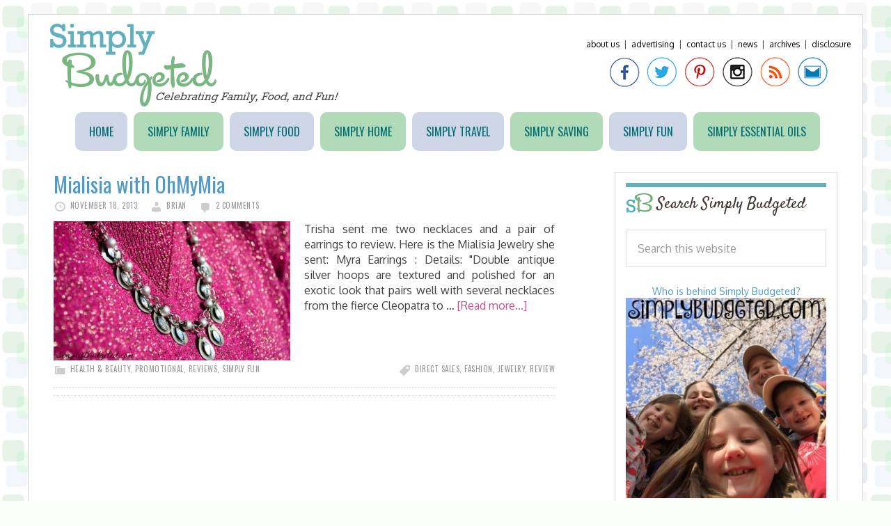

--- FILE ---
content_type: text/html; charset=utf-8
request_url: https://www.google.com/recaptcha/api2/aframe
body_size: 268
content:
<!DOCTYPE HTML><html><head><meta http-equiv="content-type" content="text/html; charset=UTF-8"></head><body><script nonce="x6BO2NiepGQ1lF8GT5Uljw">/** Anti-fraud and anti-abuse applications only. See google.com/recaptcha */ try{var clients={'sodar':'https://pagead2.googlesyndication.com/pagead/sodar?'};window.addEventListener("message",function(a){try{if(a.source===window.parent){var b=JSON.parse(a.data);var c=clients[b['id']];if(c){var d=document.createElement('img');d.src=c+b['params']+'&rc='+(localStorage.getItem("rc::a")?sessionStorage.getItem("rc::b"):"");window.document.body.appendChild(d);sessionStorage.setItem("rc::e",parseInt(sessionStorage.getItem("rc::e")||0)+1);localStorage.setItem("rc::h",'1770154865988');}}}catch(b){}});window.parent.postMessage("_grecaptcha_ready", "*");}catch(b){}</script></body></html>